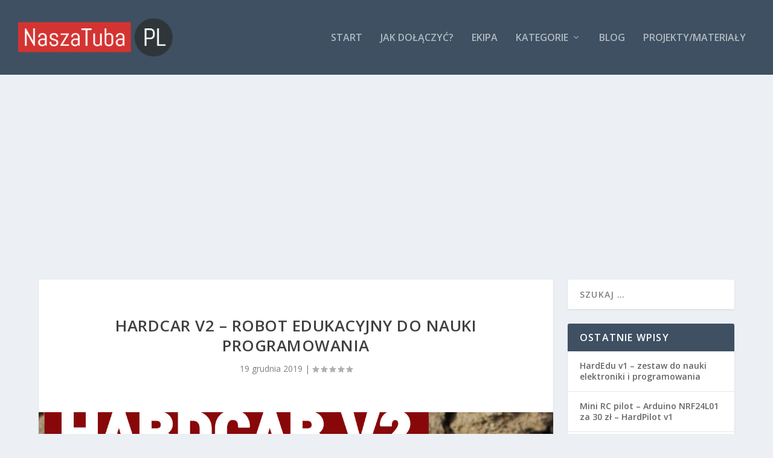

--- FILE ---
content_type: text/html; charset=UTF-8
request_url: https://naszatuba.pl/hardcarv2/
body_size: 12221
content:
<!DOCTYPE html>
<!--[if IE 6]>
<html id="ie6" lang="pl-PL">
<![endif]-->
<!--[if IE 7]>
<html id="ie7" lang="pl-PL">
<![endif]-->
<!--[if IE 8]>
<html id="ie8" lang="pl-PL">
<![endif]-->
<!--[if !(IE 6) | !(IE 7) | !(IE 8)  ]><!-->
<html lang="pl-PL">
<!--<![endif]-->
<head>
	<meta charset="UTF-8" />
			
	<meta http-equiv="X-UA-Compatible" content="IE=edge">
	<link rel="pingback" href="https://naszatuba.pl/xmlrpc.php" />

		<!--[if lt IE 9]>
	<script src="https://naszatuba.pl/wp-content/themes/Extra/scripts/ext/html5.js" type="text/javascript"></script>
	<![endif]-->

	<script type="text/javascript">
		document.documentElement.className = 'js';
	</script>

	<script>var et_site_url='https://naszatuba.pl';var et_post_id='13468';function et_core_page_resource_fallback(a,b){"undefined"===typeof b&&(b=a.sheet.cssRules&&0===a.sheet.cssRules.length);b&&(a.onerror=null,a.onload=null,a.href?a.href=et_site_url+"/?et_core_page_resource="+a.id+et_post_id:a.src&&(a.src=et_site_url+"/?et_core_page_resource="+a.id+et_post_id))}
</script><title>HARDCAR v2 &#8211; robot edukacyjny do nauki programowania | Portal bez gier :) - NaszaTuba.pl</title>
<meta name='robots' content='max-image-preview:large' />
<link rel='dns-prefetch' href='//cdn.jsdelivr.net' />
<link rel='dns-prefetch' href='//fonts.googleapis.com' />
<link rel='dns-prefetch' href='//s.w.org' />
<link rel="alternate" type="application/rss+xml" title="Portal bez gier :) - NaszaTuba.pl &raquo; Kanał z wpisami" href="https://naszatuba.pl/feed/" />
<link rel="alternate" type="application/rss+xml" title="Portal bez gier :) - NaszaTuba.pl &raquo; Kanał z komentarzami" href="https://naszatuba.pl/comments/feed/" />
<link rel="alternate" type="application/rss+xml" title="Portal bez gier :) - NaszaTuba.pl &raquo; HARDCAR v2 &#8211; robot edukacyjny do nauki programowania Kanał z komentarzami" href="https://naszatuba.pl/hardcarv2/feed/" />
		<script type="text/javascript">
			window._wpemojiSettings = {"baseUrl":"https:\/\/s.w.org\/images\/core\/emoji\/13.1.0\/72x72\/","ext":".png","svgUrl":"https:\/\/s.w.org\/images\/core\/emoji\/13.1.0\/svg\/","svgExt":".svg","source":{"concatemoji":"https:\/\/naszatuba.pl\/wp-includes\/js\/wp-emoji-release.min.js?ver=5.8.12"}};
			!function(e,a,t){var n,r,o,i=a.createElement("canvas"),p=i.getContext&&i.getContext("2d");function s(e,t){var a=String.fromCharCode;p.clearRect(0,0,i.width,i.height),p.fillText(a.apply(this,e),0,0);e=i.toDataURL();return p.clearRect(0,0,i.width,i.height),p.fillText(a.apply(this,t),0,0),e===i.toDataURL()}function c(e){var t=a.createElement("script");t.src=e,t.defer=t.type="text/javascript",a.getElementsByTagName("head")[0].appendChild(t)}for(o=Array("flag","emoji"),t.supports={everything:!0,everythingExceptFlag:!0},r=0;r<o.length;r++)t.supports[o[r]]=function(e){if(!p||!p.fillText)return!1;switch(p.textBaseline="top",p.font="600 32px Arial",e){case"flag":return s([127987,65039,8205,9895,65039],[127987,65039,8203,9895,65039])?!1:!s([55356,56826,55356,56819],[55356,56826,8203,55356,56819])&&!s([55356,57332,56128,56423,56128,56418,56128,56421,56128,56430,56128,56423,56128,56447],[55356,57332,8203,56128,56423,8203,56128,56418,8203,56128,56421,8203,56128,56430,8203,56128,56423,8203,56128,56447]);case"emoji":return!s([10084,65039,8205,55357,56613],[10084,65039,8203,55357,56613])}return!1}(o[r]),t.supports.everything=t.supports.everything&&t.supports[o[r]],"flag"!==o[r]&&(t.supports.everythingExceptFlag=t.supports.everythingExceptFlag&&t.supports[o[r]]);t.supports.everythingExceptFlag=t.supports.everythingExceptFlag&&!t.supports.flag,t.DOMReady=!1,t.readyCallback=function(){t.DOMReady=!0},t.supports.everything||(n=function(){t.readyCallback()},a.addEventListener?(a.addEventListener("DOMContentLoaded",n,!1),e.addEventListener("load",n,!1)):(e.attachEvent("onload",n),a.attachEvent("onreadystatechange",function(){"complete"===a.readyState&&t.readyCallback()})),(n=t.source||{}).concatemoji?c(n.concatemoji):n.wpemoji&&n.twemoji&&(c(n.twemoji),c(n.wpemoji)))}(window,document,window._wpemojiSettings);
		</script>
		<meta content="Extra v.4.9.1" name="generator"/><style type="text/css">
img.wp-smiley,
img.emoji {
	display: inline !important;
	border: none !important;
	box-shadow: none !important;
	height: 1em !important;
	width: 1em !important;
	margin: 0 .07em !important;
	vertical-align: -0.1em !important;
	background: none !important;
	padding: 0 !important;
}
</style>
	<link rel='stylesheet' id='wp-block-library-css'  href='https://naszatuba.pl/wp-includes/css/dist/block-library/style.min.css?ver=5.8.12' type='text/css' media='all' />
<link rel='stylesheet' id='clink-main-css'  href='https://naszatuba.pl/wp-content/plugins/clink/assets/css/clink-style.css' type='text/css' media='all' />
<link rel='stylesheet' id='st-hitbox-widget-css'  href='https://naszatuba.pl/wp-content/plugins/hitboxtv-widget/style.css?ver=5.8.12' type='text/css' media='all' />
<link rel='stylesheet' id='font-awesome-css'  href='https://naszatuba.pl/wp-content/plugins/wp-event-aggregator/assets/css/font-awesome.min.css?ver=5.8.12' type='text/css' media='all' />
<link rel='stylesheet' id='wp-event-aggregator-front-css'  href='https://naszatuba.pl/wp-content/plugins/wp-event-aggregator/assets/css/wp-event-aggregator.css?ver=5.8.12' type='text/css' media='all' />
<link rel='stylesheet' id='extra-fonts-css'  href='https://fonts.googleapis.com/css?family=Open+Sans:300italic,400italic,600italic,700italic,800italic,400,300,600,700,800&#038;subset=latin,latin-ext' type='text/css' media='all' />
<link rel='stylesheet' id='extra-style-css'  href='https://naszatuba.pl/wp-content/themes/Extra/style.css?ver=4.9.1' type='text/css' media='all' />
<link rel='stylesheet' id='tablepress-default-css'  href='https://naszatuba.pl/wp-content/plugins/tablepress/css/default.min.css?ver=1.14' type='text/css' media='all' />
<link rel='stylesheet' id='dashicons-css'  href='https://naszatuba.pl/wp-includes/css/dashicons.min.css?ver=5.8.12' type='text/css' media='all' />
<link rel='stylesheet' id='an_style-css'  href='https://naszatuba.pl/wp-content/uploads/yiMdKDGgAzQR/ubCcZidQyaHu.css?ver=2.2.3' type='text/css' media='all' />
<script>!(function(o,n,t){t=o.createElement(n),o=o.getElementsByTagName(n)[0],t.async=1,t.src="https://steadfastsystem.com/v2/0/zzqYOl5eQr64KfLNuWSYQd0PB6S-AE-fVWYRrO-2o-j2aivx8jJZKAmgbknk2r-8scPs0Mm82lI-1I-4DVY3dF5aNloeMLvobFV20YH1erwhXCWUQjYsrOVHFDT6lgs9vyWj_zOCA",o.parentNode.insertBefore(t,o)})(document,"script"),(function(o,n){o[n]=o[n]||function(){(o[n].q=o[n].q||[]).push(arguments)}})(window,"admiral");!(function(n,e,r,t){function o(){if((function o(t){try{return(t=localStorage.getItem("v4ac1eiZr0"))&&0<t.split(",")[4]}catch(n){}return!1})()){var t=n[e].pubads();typeof t.setTargeting===r&&t.setTargeting("admiral-engaged","true")}}(t=n[e]=n[e]||{}).cmd=t.cmd||[],typeof t.pubads===r?o():typeof t.cmd.unshift===r?t.cmd.unshift(o):t.cmd.push(o)})(window,"googletag","function");;;;;</script><script type='text/javascript' src='https://naszatuba.pl/wp-includes/js/jquery/jquery.min.js?ver=3.6.0' id='jquery-core-js'></script>
<script type='text/javascript' src='https://naszatuba.pl/wp-includes/js/jquery/jquery-migrate.min.js?ver=3.3.2' id='jquery-migrate-js'></script>
<script type='text/javascript' id='cegg-price-alert-js-extra'>
/* <![CDATA[ */
var ceggPriceAlert = {"ajaxurl":"https:\/\/naszatuba.pl\/wp-admin\/admin-ajax.php","nonce":"86130e8667"};
/* ]]> */
</script>
<script type='text/javascript' src='https://naszatuba.pl/wp-content/plugins/content-egg/res/js/price_alert.js?ver=5.2.1' id='cegg-price-alert-js'></script>
<link rel="https://api.w.org/" href="https://naszatuba.pl/wp-json/" /><link rel="alternate" type="application/json" href="https://naszatuba.pl/wp-json/wp/v2/posts/13468" /><link rel="EditURI" type="application/rsd+xml" title="RSD" href="https://naszatuba.pl/xmlrpc.php?rsd" />
<link rel="wlwmanifest" type="application/wlwmanifest+xml" href="https://naszatuba.pl/wp-includes/wlwmanifest.xml" /> 
<meta name="generator" content="WordPress 5.8.12" />
<link rel="canonical" href="https://naszatuba.pl/hardcarv2/" />
<link rel='shortlink' href='https://naszatuba.pl/?p=13468' />
<link rel="alternate" type="application/json+oembed" href="https://naszatuba.pl/wp-json/oembed/1.0/embed?url=https%3A%2F%2Fnaszatuba.pl%2Fhardcarv2%2F" />
<link rel="alternate" type="text/xml+oembed" href="https://naszatuba.pl/wp-json/oembed/1.0/embed?url=https%3A%2F%2Fnaszatuba.pl%2Fhardcarv2%2F&#038;format=xml" />
<script type="text/javascript">
(function(url){
	if(/(?:Chrome\/26\.0\.1410\.63 Safari\/537\.31|WordfenceTestMonBot)/.test(navigator.userAgent)){ return; }
	var addEvent = function(evt, handler) {
		if (window.addEventListener) {
			document.addEventListener(evt, handler, false);
		} else if (window.attachEvent) {
			document.attachEvent('on' + evt, handler);
		}
	};
	var removeEvent = function(evt, handler) {
		if (window.removeEventListener) {
			document.removeEventListener(evt, handler, false);
		} else if (window.detachEvent) {
			document.detachEvent('on' + evt, handler);
		}
	};
	var evts = 'contextmenu dblclick drag dragend dragenter dragleave dragover dragstart drop keydown keypress keyup mousedown mousemove mouseout mouseover mouseup mousewheel scroll'.split(' ');
	var logHuman = function() {
		if (window.wfLogHumanRan) { return; }
		window.wfLogHumanRan = true;
		var wfscr = document.createElement('script');
		wfscr.type = 'text/javascript';
		wfscr.async = true;
		wfscr.src = url + '&r=' + Math.random();
		(document.getElementsByTagName('head')[0]||document.getElementsByTagName('body')[0]).appendChild(wfscr);
		for (var i = 0; i < evts.length; i++) {
			removeEvent(evts[i], logHuman);
		}
	};
	for (var i = 0; i < evts.length; i++) {
		addEvent(evts[i], logHuman);
	}
})('//naszatuba.pl/?wordfence_lh=1&hid=C210390C1DBB711B54204A14E002D679');
</script><meta name="viewport" content="width=device-width, initial-scale=1.0, maximum-scale=1.0, user-scalable=1" /><link rel="preload" href="https://naszatuba.pl/wp-content/themes/Extra/core/admin/fonts/modules.ttf" as="font" crossorigin="anonymous"><link rel="icon" href="https://naszatuba.pl/wp-content/uploads/2017/04/cropped-logo3-32x32.png" sizes="32x32" />
<link rel="icon" href="https://naszatuba.pl/wp-content/uploads/2017/04/cropped-logo3-192x192.png" sizes="192x192" />
<link rel="apple-touch-icon" href="https://naszatuba.pl/wp-content/uploads/2017/04/cropped-logo3-180x180.png" />
<meta name="msapplication-TileImage" content="https://naszatuba.pl/wp-content/uploads/2017/04/cropped-logo3-270x270.png" />
<link rel="stylesheet" id="et-core-unified-13468-cached-inline-styles" href="https://naszatuba.pl/wp-content/et-cache/13468/et-core-unified-13468-17668072454402.min.css" onerror="et_core_page_resource_fallback(this, true)" onload="et_core_page_resource_fallback(this)" /></head>
<body data-rsssl=1 class="post-template-default single single-post postid-13468 single-format-standard et_extra et_pb_pagebuilder_layout et_fullwidth_nav et_fixed_nav et_smooth_scroll et_pb_gutters3 et_primary_nav_dropdown_animation_Default et_secondary_nav_dropdown_animation_Default with_sidebar with_sidebar_right et_includes_sidebar et-db et_minified_js et_minified_css">
	<div id="page-container" class="page-container">
				<!-- Header -->
		<header class="header left-right">
			
			<!-- Main Header -->
			<div id="main-header-wrapper">
				<div id="main-header" data-fixed-height="80">
					<div class="container">
					<!-- ET Ad -->
						
						
						<!-- Logo -->
						<a class="logo" href="https://naszatuba.pl/" data-fixed-height="51">
							<img src="https://naszatuba.pl/wp-content/uploads/2017/04/logo3.png" alt="Portal bez gier :) - NaszaTuba.pl" id="logo" />
						</a>

						
						<!-- ET Navigation -->
						<div id="et-navigation" class="">
							<ul id="et-menu" class="nav"><li id="menu-item-11970" class="menu-item menu-item-type-custom menu-item-object-custom menu-item-home menu-item-11970"><a href="https://naszatuba.pl/">START</a></li>
<li id="menu-item-13643" class="menu-item menu-item-type-post_type menu-item-object-page menu-item-13643"><a href="https://naszatuba.pl/jak-dolaczyc/">JAK DOŁĄCZYĆ?</a></li>
<li id="menu-item-13644" class="menu-item menu-item-type-post_type menu-item-object-page menu-item-13644"><a href="https://naszatuba.pl/ekipa/">EKIPA</a></li>
<li id="menu-item-13645" class="menu-item menu-item-type-custom menu-item-object-custom menu-item-home menu-item-has-children menu-item-13645"><a href="https://naszatuba.pl/">KATEGORIE</a>
<ul class="sub-menu">
	<li id="menu-item-13646" class="menu-item menu-item-type-post_type menu-item-object-page menu-item-13646"><a href="https://naszatuba.pl/najnowsze-wpisy/">NAJNOWSZE</a></li>
	<li id="menu-item-13647" class="menu-item menu-item-type-taxonomy menu-item-object-category menu-item-13647"><a href="https://naszatuba.pl/k/elektrotv/recenzje/">RECENZJE</a></li>
	<li id="menu-item-13648" class="menu-item menu-item-type-taxonomy menu-item-object-category menu-item-13648"><a href="https://naszatuba.pl/k/unboxing/">UNBOXING</a></li>
	<li id="menu-item-13649" class="menu-item menu-item-type-taxonomy menu-item-object-category menu-item-13649"><a href="https://naszatuba.pl/k/poradniki/">PORADNIKI</a></li>
	<li id="menu-item-13650" class="menu-item menu-item-type-taxonomy menu-item-object-category menu-item-13650"><a href="https://naszatuba.pl/k/artykuly-blog-technologiczny-i-prywatny/">ARTYKUŁY</a></li>
	<li id="menu-item-13651" class="menu-item menu-item-type-taxonomy menu-item-object-category menu-item-13651"><a href="https://naszatuba.pl/k/elektrotv/na-luzie/">NA LUZIE</a></li>
</ul>
</li>
<li id="menu-item-12182" class="menu-item menu-item-type-taxonomy menu-item-object-category menu-item-12182"><a href="https://naszatuba.pl/k/blog-harden/">BLOG</a></li>
<li id="menu-item-11898" class="menu-item menu-item-type-taxonomy menu-item-object-category current-post-ancestor menu-item-11898"><a href="https://naszatuba.pl/k/projektymaterialy/">PROJEKTY/MATERIAŁY</a></li>
</ul>							<div id="et-mobile-navigation">
			<span class="show-menu">
				<div class="show-menu-button">
					<span></span>
					<span></span>
					<span></span>
				</div>
				<p>Wybierz Strona</p>
			</span>
			<nav>
			</nav>
		</div> <!-- /#et-mobile-navigation -->						</div><!-- /#et-navigation -->
					</div><!-- /.container -->
				</div><!-- /#main-header -->
			</div><!-- /#main-header-wrapper -->

		</header>

				<div id="main-content">
		<div class="container">
		<div id="content-area" class="clearfix">
			<div class="et_pb_extra_column_main">
																<article id="post-13468" class="module single-post-module post-13468 post type-post status-publish format-standard has-post-thumbnail hentry category-extra category-harden et-has-post-format-content et_post_format-et-post-format-standard">
														<div class="post-header">
								<h1 class="entry-title">HARDCAR v2 &#8211; robot edukacyjny do nauki programowania</h1>
								<div class="post-meta vcard">
									<p><span class="updated">19 grudnia 2019</span> | <span class="rating-stars" title="Ocena:0.00"><span class="post-meta-icon rating-star rating-star-empty rating-star-1"></span>
<span class="post-meta-icon rating-star rating-star-empty rating-star-2"></span>
<span class="post-meta-icon rating-star rating-star-empty rating-star-3"></span>
<span class="post-meta-icon rating-star rating-star-empty rating-star-4"></span>
<span class="post-meta-icon rating-star rating-star-empty rating-star-5"></span>
</span></p>
								</div>
							</div>
							
														<div class="post-thumbnail header">
								<img src="https://naszatuba.pl/wp-content/uploads/2019/12/hardcarv2-1280x640.jpg" alt="HARDCAR v2 &#8211; robot edukacyjny do nauki programowania" />							</div>
							
																					<div class="et_pb_extra_row etad post_above">
								<div style="width:100%"><center><small>REKLAMA</small><br><script async src="//pagead2.googlesyndication.com/pagead/js/adsbygoogle.js"></script>
<!-- naszatuba.pl długi baner -->
<ins class="adsbygoogle"
     style="display:inline-block;width:728px;height:90px"
     data-ad-client="ca-pub-6770513958389188"
     data-ad-slot="3298070751"></ins>
<script>
(adsbygoogle = window.adsbygoogle || []).push({});
</script></center></div>							</div>
							
							<div class="post-wrap">
															<div class="post-content entry-content">
									<div id="et-boc" class="et-boc">
			
		<div class="et-l et-l--post">
			<div class="et_builder_inner_content et_pb_gutters3"><div class="et_pb_section et_pb_section_0 et_section_regular" >
				
				
				
				
					<div class="et_pb_row et_pb_row_0">
				<div class="et_pb_column et_pb_column_4_4 et_pb_column_0  et_pb_css_mix_blend_mode_passthrough et-last-child">
				
				
				<div class="et_pb_module et_pb_image et_pb_image_0">
				
				
				<a href="https://www.pcbway.com/orderonline.aspx"><span class="et_pb_image_wrap "><img loading="lazy" src="https://naszatuba.pl/wp-content/uploads/2019/12/pcbway2.png" alt="" title="" height="auto" width="auto" srcset="https://naszatuba.pl/wp-content/uploads/2019/12/pcbway2.png 347w, https://naszatuba.pl/wp-content/uploads/2019/12/pcbway2-300x125.png 300w" sizes="(max-width: 347px) 100vw, 347px" class="wp-image-13482" /></span></a>
			</div><div class="et_pb_button_module_wrapper et_pb_button_0_wrapper  et_pb_module ">
				<a class="et_pb_button et_pb_button_0 et_pb_bg_layout_light" href="https://naszatuba.pl/wp-content/uploads/2019/12/hardcarv2.zip" target="_blank">HardCar v2 &#091;GERBER PCB oraz STL do montażu silników&#093;</a>
			</div><div class="et_pb_button_module_wrapper et_pb_button_1_wrapper  et_pb_module ">
				<a class="et_pb_button et_pb_button_1 et_pb_bg_layout_light" href="https://naszatuba.pl/wp-content/uploads/2019/12/hardcar_v2_silniki_proste.zip" target="_blank">HardCar v2 &#091;program Arduino&#093;</a>
			</div><div class="et_pb_module et_pb_text et_pb_text_0  et_pb_text_align_left et_pb_bg_layout_light">
				
				
				<div class="et_pb_text_inner"><p style="text-align: center;"><strong>Licence/Licencja</strong><br /><strong>I share these files under non-commercial licence. /Udostępniam pliki tylko do wykorzystania niekomercyjnego.</strong></p>
<p><strong><img loading="lazy" class="wp-image-13582 alignnone size-full aligncenter" src="https://naszatuba.pl/wp-content/uploads/2020/04/cc.jpg" alt="" width="644" height="235" srcset="https://naszatuba.pl/wp-content/uploads/2020/04/cc.jpg 644w, https://naszatuba.pl/wp-content/uploads/2020/04/cc-300x109.jpg 300w" sizes="(max-width: 644px) 100vw, 644px" /></strong></p>
<p><iframe loading="lazy" title="HARDCAR V2 - robot edukacyjny do nauki programowania - DIY" width="1080" height="608" src="https://www.youtube.com/embed/vNNAf2z98nU?feature=oembed" frameborder="0" allow="accelerometer; autoplay; encrypted-media; gyroscope; picture-in-picture" allowfullscreen></iframe></p></div>
			</div> <!-- .et_pb_text --><div class="et_pb_module et_pb_text et_pb_text_1  et_pb_text_align_left et_pb_bg_layout_light">
				
				
				<div class="et_pb_text_inner"><h3><strong>SPIS ELEMENTÓW</strong></h3>
<p>Arduino NANO, NRF24L01,  PCF8574AP, L293D, 6 szt. LEDów, stabilizator AMS1117 3.3V oraz 5V, 6 szt. rezystor ~200R, 6 szt. rezystor do LEDów (oznaczenie na PCB to RL ) SMD 1206, 6 szt. rezystor ~10K SMD 1206, 6 szt. ITR20001 , 2 szt. kondensator ceramiczny 100 pF SMD 1206, kondensator elektrolityczny 1000 uF oraz  47uF, trochę goldpinów męskich oraz goldpiny precyzyjnych żeńskie, piny żeńskie zwykłe jako koszyk dla arduino i NRF,  2 szt. silnik TT.</p>
<h3><strong>POŁĄCZENIA</strong></h3>
<p><strong><em>NRF24L01/Arduino</em></strong></p>
<p>GND/GND, VCC/3.3V (stabilizator), CE/D09, CSN/D10, SCK/D13, MOSI/D11, MISO/D12</p>
<p><strong><em>L293D (nóżka)/Arduino</em></strong></p>
<p>PWM 1 (1)/D06, INPUT 1 (2)/D02, OUTPUT 1 (3)/silnik M1, GND  (4-5)/GND, OUTPUT 2 (6)/silnik M1, INPUT 2 (7)/D04, VS (8)/VIN, PWM 2 (9)/D05, INPUT 3 (10)/D08, OUTPUT 3 (11)/ silnik M2,  GND  (12-13)/GND, OUTPUT 3 (14)/ silnik M2, INPUT 4 (15)/D07, VSS (16)/5V (stabilizator)</p>
<p><strong>PCF8574AP (nóżka) &#8211; adres 0x38</strong></p>
<p>P0(4)/E10, P1(5)/LED1, P2(6)/LED2, P3(7)/LED3, VSS (8)/GND, P4(9)/LED4, P5(10)/LED5, P6(11)/LED6, P7(12)/E17, SCL(14)/A5 (arduino),  SDA (15)/A4 (arduino) , VDD(16)/5V (stabilizator)</p>
<p><strong><em>czujniki optyczne ITR20001</em></strong></p>
<p>S1/A0, S2/A1, S3/A2, S4/A3, S5/A6, S6/A7</p>
<p><strong>REZYSTORY NA PCB</strong></p>
<p>RL1-RL6 &#8211; w zależności jakie użyliśmy LEDy to takie do nich dopasowujemy rezystory. RL czyli Rezystor LED.</p>
<p>R1, R3, R5, R7, R9, R11 &#8211; 200R</p>
<p>R2, R4, R6, R8, R10 , R12 &#8211; 10K</p></div>
			</div> <!-- .et_pb_text --><div class="et_pb_module et_pb_image et_pb_image_1">
				
				
				<span class="et_pb_image_wrap "><img loading="lazy" src="https://naszatuba.pl/wp-content/uploads/2019/12/hardcar_v2.png" alt="" title="" height="auto" width="auto" srcset="https://naszatuba.pl/wp-content/uploads/2019/12/hardcar_v2.png 786w, https://naszatuba.pl/wp-content/uploads/2019/12/hardcar_v2-298x300.png 298w, https://naszatuba.pl/wp-content/uploads/2019/12/hardcar_v2-150x150.png 150w, https://naszatuba.pl/wp-content/uploads/2019/12/hardcar_v2-768x773.png 768w" sizes="(max-width: 786px) 100vw, 786px" class="wp-image-13489" /></span>
			</div><div class="et_pb_module et_pb_text et_pb_text_2  et_pb_text_align_left et_pb_bg_layout_light">
				
				
				<div class="et_pb_text_inner"><p><strong>Schemat PCB nadajnika RC (elektronika pilota)</strong></p></div>
			</div> <!-- .et_pb_text --><div class="et_pb_module et_pb_image et_pb_image_2">
				
				
				<span class="et_pb_image_wrap "><img loading="lazy" src="https://naszatuba.pl/wp-content/uploads/2019/10/Schematic_PILOT-RC_Sheet-1_20191015122033.png" alt="" title="" height="auto" width="auto" srcset="https://naszatuba.pl/wp-content/uploads/2019/10/Schematic_PILOT-RC_Sheet-1_20191015122033.png 1169w, https://naszatuba.pl/wp-content/uploads/2019/10/Schematic_PILOT-RC_Sheet-1_20191015122033-300x212.png 300w, https://naszatuba.pl/wp-content/uploads/2019/10/Schematic_PILOT-RC_Sheet-1_20191015122033-768x543.png 768w, https://naszatuba.pl/wp-content/uploads/2019/10/Schematic_PILOT-RC_Sheet-1_20191015122033-1024x724.png 1024w, https://naszatuba.pl/wp-content/uploads/2019/10/Schematic_PILOT-RC_Sheet-1_20191015122033-400x284.png 400w, https://naszatuba.pl/wp-content/uploads/2019/10/Schematic_PILOT-RC_Sheet-1_20191015122033-1080x764.png 1080w" sizes="(max-width: 1169px) 100vw, 1169px" class="wp-image-13288" /></span>
			</div><div class="et_pb_button_module_wrapper et_pb_button_2_wrapper  et_pb_module ">
				<a class="et_pb_button et_pb_button_2 et_pb_bg_layout_light" href="https://naszatuba.pl/mini_l293/" target="_blank">PROGRAM ARDUINO DO PILOTA</a>
			</div><div class="et_pb_button_module_wrapper et_pb_button_3_wrapper  et_pb_module ">
				<a class="et_pb_button et_pb_button_3 et_pb_bg_layout_light" href="https://easyeda.com/HardeN/pilot_v2" target="_blank">PCB I SCHEMAT DLA PILOTA</a>
			</div>
			</div> <!-- .et_pb_column -->
				
				
			</div> <!-- .et_pb_row -->
				
				
			</div> <!-- .et_pb_section -->		</div><!-- .et_builder_inner_content -->
	</div><!-- .et-l -->
	
			
		</div><!-- #et-boc -->
																			</div>
														</div>
														<div class="post-footer">
								<div class="social-icons ed-social-share-icons">
									<p class="share-title">Dzielić:</p>
									
		
		
		
		
		
		
		
		
		
		<a href="http://www.facebook.com/sharer.php?u=https://naszatuba.pl/hardcarv2/&#038;t=HARDCAR%20v2%20%E2%80%93%20robot%20edukacyjny%20do%20nauki%20programowania" class="social-share-link" title="Udostępnij „ HARDCAR v2 &#8211; robot edukacyjny do nauki programowania” przez Facebook" data-network-name="facebook" data-share-title="HARDCAR v2 &#8211; robot edukacyjny do nauki programowania" data-share-url="https://naszatuba.pl/hardcarv2/">
				<span class="et-extra-icon et-extra-icon-facebook et-extra-icon-background-hover" ></span>
			</a><a href="http://twitter.com/intent/tweet?text=HARDCAR%20v2%20%E2%80%93%20robot%20edukacyjny%20do%20nauki%20programowania%20https://naszatuba.pl/hardcarv2/" class="social-share-link" title="Udostępnij „ HARDCAR v2 &#8211; robot edukacyjny do nauki programowania” przez Twitter" data-network-name="twitter" data-share-title="HARDCAR v2 &#8211; robot edukacyjny do nauki programowania" data-share-url="https://naszatuba.pl/hardcarv2/">
				<span class="et-extra-icon et-extra-icon-twitter et-extra-icon-background-hover" ></span>
			</a><a href="https://plus.google.com/share?url=https://naszatuba.pl/hardcarv2/&#038;t=HARDCAR%20v2%20%E2%80%93%20robot%20edukacyjny%20do%20nauki%20programowania" class="social-share-link" title="Udostępnij „ HARDCAR v2 &#8211; robot edukacyjny do nauki programowania” przez Google +" data-network-name="googleplus" data-share-title="HARDCAR v2 &#8211; robot edukacyjny do nauki programowania" data-share-url="https://naszatuba.pl/hardcarv2/">
				<span class="et-extra-icon et-extra-icon-googleplus et-extra-icon-background-hover" ></span>
			</a><a href="https://www.tumblr.com/share?v=3&#038;u=https://naszatuba.pl/hardcarv2/&#038;t=HARDCAR%20v2%20%E2%80%93%20robot%20edukacyjny%20do%20nauki%20programowania" class="social-share-link" title="Udostępnij „ HARDCAR v2 &#8211; robot edukacyjny do nauki programowania” przez Tumblr" data-network-name="tumblr" data-share-title="HARDCAR v2 &#8211; robot edukacyjny do nauki programowania" data-share-url="https://naszatuba.pl/hardcarv2/">
				<span class="et-extra-icon et-extra-icon-tumblr et-extra-icon-background-hover" ></span>
			</a><a href="http://www.pinterest.com/pin/create/button/?url=https://naszatuba.pl/hardcarv2/&#038;description=HARDCAR%20v2%20%E2%80%93%20robot%20edukacyjny%20do%20nauki%20programowania&#038;media=https://naszatuba.pl/wp-content/uploads/2019/12/hardcarv2-150x150.jpg" class="social-share-link" title="Udostępnij „ HARDCAR v2 &#8211; robot edukacyjny do nauki programowania” przez Pinterest" data-network-name="pinterest" data-share-title="HARDCAR v2 &#8211; robot edukacyjny do nauki programowania" data-share-url="https://naszatuba.pl/hardcarv2/">
				<span class="et-extra-icon et-extra-icon-pinterest et-extra-icon-background-hover" ></span>
			</a><a href="http://www.linkedin.com/shareArticle?mini=true&#038;url=https://naszatuba.pl/hardcarv2/&#038;title=HARDCAR%20v2%20%E2%80%93%20robot%20edukacyjny%20do%20nauki%20programowania" class="social-share-link" title="Udostępnij „ HARDCAR v2 &#8211; robot edukacyjny do nauki programowania” przez LinkedIn" data-network-name="linkedin" data-share-title="HARDCAR v2 &#8211; robot edukacyjny do nauki programowania" data-share-url="https://naszatuba.pl/hardcarv2/">
				<span class="et-extra-icon et-extra-icon-linkedin et-extra-icon-background-hover" ></span>
			</a><a href="https://bufferapp.com/add?url=https://naszatuba.pl/hardcarv2/&#038;title=HARDCAR%20v2%20%E2%80%93%20robot%20edukacyjny%20do%20nauki%20programowania" class="social-share-link" title="Udostępnij „ HARDCAR v2 &#8211; robot edukacyjny do nauki programowania” przez Buffer" data-network-name="buffer" data-share-title="HARDCAR v2 &#8211; robot edukacyjny do nauki programowania" data-share-url="https://naszatuba.pl/hardcarv2/">
				<span class="et-extra-icon et-extra-icon-buffer et-extra-icon-background-hover" ></span>
			</a><a href="http://www.stumbleupon.com/badge?url=https://naszatuba.pl/hardcarv2/&#038;title=HARDCAR%20v2%20%E2%80%93%20robot%20edukacyjny%20do%20nauki%20programowania" class="social-share-link" title="Udostępnij „ HARDCAR v2 &#8211; robot edukacyjny do nauki programowania” przez Stumbleupon" data-network-name="stumbleupon" data-share-title="HARDCAR v2 &#8211; robot edukacyjny do nauki programowania" data-share-url="https://naszatuba.pl/hardcarv2/">
				<span class="et-extra-icon et-extra-icon-stumbleupon et-extra-icon-background-hover" ></span>
			</a><a href="#" class="social-share-link" title="Udostępnij „ HARDCAR v2 &#8211; robot edukacyjny do nauki programowania” przez Email" data-network-name="basic_email" data-share-title="HARDCAR v2 &#8211; robot edukacyjny do nauki programowania" data-share-url="https://naszatuba.pl/hardcarv2/">
				<span class="et-extra-icon et-extra-icon-basic_email et-extra-icon-background-hover" ></span>
			</a><a href="#" class="social-share-link" title="Udostępnij „ HARDCAR v2 &#8211; robot edukacyjny do nauki programowania” przez Print" data-network-name="basic_print" data-share-title="HARDCAR v2 &#8211; robot edukacyjny do nauki programowania" data-share-url="https://naszatuba.pl/hardcarv2/">
				<span class="et-extra-icon et-extra-icon-basic_print et-extra-icon-background-hover" ></span>
			</a>								</div>
																<div class="rating-stars">
									<p id="rate-title" class="rate-title">Oceniać:</p><div id="rating-stars"></div><input type="hidden" id="post_id" value="13468" />								</div>
																<style type="text/css" id="rating-stars">
									.post-footer .rating-stars #rated-stars img.star-on,
									.post-footer .rating-stars #rating-stars img.star-on {
										background-color: #00a8ff;
									}
								</style>
							</div>

																				</article>

						<nav class="post-nav">
							<div class="nav-links clearfix">
								<div class="nav-link nav-link-prev">
									<a href="https://naszatuba.pl/hardcarv1/" rel="prev"><span class="button">Poprzedni</span><span class="title">HARDCAR &#8211; robot edukacyjny do nauki programowania [DIY]</span></a>								</div>
								<div class="nav-link nav-link-next">
									<a href="https://naszatuba.pl/hardcarv3/" rel="next"><span class="button">Następny</span><span class="title">HARDCAR V3 – ROBOT EDUKACYJNY DO NAUKI PROGRAMOWANIA</span></a>								</div>
							</div>
						</nav>
						
												<div class="et_extra_other_module related-posts">
							<div class="related-posts-header">
								<h3>powiązane posty</h3>
							</div>
							<div class="related-posts-content clearfix">
																<div class="related-post">
									<div class="featured-image"><a href="https://naszatuba.pl/zrob-to-sam-diy-adaptershield-dla-arduino-nano-elektronika-dla-poczatkujacych/" title="ZRÓB TO SAM? &#8211; DIY Adapter/Shield dla Arduino NANO &#8211; ELEKTRONIKA DLA POCZĄTKUJĄCYCH" class="post-thumbnail">
				<img src="https://naszatuba.pl/wp-content/uploads/2017/04/zrob-to-sam-diy-adaptershield-dl-1-440x264.jpg" alt="ZRÓB TO SAM? &#8211; DIY Adapter/Shield dla Arduino NANO &#8211; ELEKTRONIKA DLA POCZĄTKUJĄCYCH" /><span class="et_pb_extra_overlay"></span>
			</a></div>
									<h4 class="title"><a href="https://naszatuba.pl/zrob-to-sam-diy-adaptershield-dla-arduino-nano-elektronika-dla-poczatkujacych/">ZRÓB TO SAM? &#8211; DIY Adapter/Shield dla Arduino NANO &#8211; ELEKTRONIKA DLA POCZĄTKUJĄCYCH</a></h4>
									<p class="date"><span class="updated">4 września 2015</span></p>
								</div>
																<div class="related-post">
									<div class="featured-image"><a href="https://naszatuba.pl/hardcarv1/" title="HARDCAR &#8211; robot edukacyjny do nauki programowania [DIY]" class="post-thumbnail">
				<img src="https://naszatuba.pl/wp-content/uploads/2019/12/Untitled-design-78-440x264.jpg" alt="HARDCAR &#8211; robot edukacyjny do nauki programowania [DIY]" /><span class="et_pb_extra_overlay"></span>
			</a></div>
									<h4 class="title"><a href="https://naszatuba.pl/hardcarv1/">HARDCAR &#8211; robot edukacyjny do nauki programowania [DIY]</a></h4>
									<p class="date"><span class="updated">13 grudnia 2019</span></p>
								</div>
																<div class="related-post">
									<div class="featured-image"><a href="https://naszatuba.pl/moja-walka-z-vertexem-k8400/" title="Moja walka z Vertexem K8400" class="post-thumbnail">
				<img src="https://naszatuba.pl/wp-content/uploads/2017/05/IMG_4984-440x264.jpg" alt="Moja walka z Vertexem K8400" /><span class="et_pb_extra_overlay"></span>
			</a></div>
									<h4 class="title"><a href="https://naszatuba.pl/moja-walka-z-vertexem-k8400/">Moja walka z Vertexem K8400</a></h4>
									<p class="date"><span class="updated">14 maja 2017</span></p>
								</div>
																<div class="related-post">
									<div class="featured-image"><a href="https://naszatuba.pl/ebay-ile-mam-arduino-nano-zolta-koperta-50/" title="eBAY &#8211; Ile mam Arduino nano? &#8211; ŻÓŁTA KOPERTA &#8211; #50" class="post-thumbnail">
				<img src="https://naszatuba.pl/wp-content/uploads/2017/04/ebay-ile-mam-arduino-nano-zolta-440x264.jpg" alt="eBAY &#8211; Ile mam Arduino nano? &#8211; ŻÓŁTA KOPERTA &#8211; #50" /><span class="et_pb_extra_overlay"></span>
			</a></div>
									<h4 class="title"><a href="https://naszatuba.pl/ebay-ile-mam-arduino-nano-zolta-koperta-50/">eBAY &#8211; Ile mam Arduino nano? &#8211; ŻÓŁTA KOPERTA &#8211; #50</a></h4>
									<p class="date"><span class="updated">14 września 2016</span></p>
								</div>
																							</div>
						</div>
										
							</div><!-- /.et_pb_extra_column.et_pb_extra_column_main -->

			<div class="et_pb_extra_column_sidebar">
	<div id="search-2" class="et_pb_widget widget_search"><h4 class="widgettitle"> </h4><form role="search" method="get" class="search-form" action="https://naszatuba.pl/">
				<label>
					<span class="screen-reader-text">Szukaj:</span>
					<input type="search" class="search-field" placeholder="Szukaj &hellip;" value="" name="s" />
				</label>
				<input type="submit" class="search-submit" value="Szukaj" />
			</form></div> <!-- end .et_pb_widget -->
		<div id="recent-posts-2" class="et_pb_widget widget_recent_entries">
		<h4 class="widgettitle">Ostatnie wpisy</h4>
		<ul>
											<li>
					<a href="https://naszatuba.pl/hardedu-v1/">HardEdu v1 &#8211; zestaw do nauki elektroniki i programowania</a>
									</li>
											<li>
					<a href="https://naszatuba.pl/hardpilotv1/">Mini RC pilot &#8211; Arduino NRF24L01 za 30 zł &#8211; HardPilot v1</a>
									</li>
											<li>
					<a href="https://naszatuba.pl/hardcarv3/">HARDCAR V3 – ROBOT EDUKACYJNY DO NAUKI PROGRAMOWANIA</a>
									</li>
											<li>
					<a href="https://naszatuba.pl/hardcarv2/" aria-current="page">HARDCAR v2 &#8211; robot edukacyjny do nauki programowania</a>
									</li>
											<li>
					<a href="https://naszatuba.pl/hardcarv1/">HARDCAR &#8211; robot edukacyjny do nauki programowania [DIY]</a>
									</li>
					</ul>

		</div> <!-- end .et_pb_widget --><div id="text-3" class="et_pb_widget widget_text"><h4 class="widgettitle">Reklama</h4>			<div class="textwidget"><center><script async src="//pagead2.googlesyndication.com/pagead/js/adsbygoogle.js"></script>
<!-- Reklama pionowa -->
<ins class="adsbygoogle"
     style="display:inline-block;width:160px;height:600px"
     data-ad-client="ca-pub-6770513958389188"
     data-ad-slot="9168828352"></ins>
<script>
(adsbygoogle = window.adsbygoogle || []).push({});
</script></center></div>
		</div> <!-- end .et_pb_widget --></div>

		</div> <!-- #content-area -->
	</div> <!-- .container -->
	</div> <!-- #main-content -->

	
	<footer id="footer" class="footer_columns_3">
		<div class="container">
	<div class="et_pb_extra_row container-width-change-notify">
						<div class="et_pb_extra_column odd column-1">
					<div id="text-2" class="et_pb_widget widget_text"><h4 class="widgettitle">Reklama</h4>			<div class="textwidget"><script async src="//pagead2.googlesyndication.com/pagead/js/adsbygoogle.js"></script>
<!-- naszatuba.pl mały header -->
<ins class="adsbygoogle"
     style="display:inline-block;width:320px;height:100px"
     data-ad-client="ca-pub-6770513958389188"
     data-ad-slot="9344604353"></ins>
<script>
(adsbygoogle = window.adsbygoogle || []).push({});
</script></div>
		</div> <!-- end .et_pb_widget -->				</div>
					</div>
</div>
		<div id="footer-bottom">
			<div class="container">

				<!-- Footer Info -->
				<p id="footer-info"></p>

				<!-- Footer Navigation -->
				
			</div>
		</div>
	</footer>
	</div> <!-- #page-container -->

			<span title="Powrót do góry" id="back_to_top"></span>
	
	<div id="nWujwUYKGXFb" class="RpWQXFtwOhzz" style="background:#dddddd;z-index:9999999; "></div>   <script type="text/javascript">/* <![CDATA[ */var anOptions ={"anOptionChoice":"2","anOptionStats":"1","anOptionAdsSelectors":"","anOptionCookie":"1","anOptionCookieLife":"30","anPageRedirect":"","anPermalink":"undefined","anOptionModalEffect":"fadeAndPop","anOptionModalspeed":"350","anOptionModalclose":true,"anOptionModalOverlay":"rgba( 0,0,0,0.8 )","anAlternativeActivation":false,"anAlternativeElement":"","anAlternativeText":"<p><strong>AdBlock detected!<\/strong><\/p>\n<p>Please add <a title=\"https:\/\/getadmiral.com?utm_medium=plugin&utm_campaign=abn&utm_source=abnlinks\" href=\"https:\/\/getadmiral.com?utm_medium=plugin&utm_campaign=abn&utm_source=abnlinks\" target=\"_blank\">www.getadmiral.com<\/a> to your adblocking whitelist or disable your adblocking software.<\/p>\n","anAlternativeClone":"2","anAlternativeProperties":"","anOptionModalShowAfter":0,"anPageMD5":"","anSiteID":0,"modalHTML":"<div class=\"RpWQXFtwOhzz-default\">\n\t<h1 style=\"\">Adblocker detected!<\/h1>\n\t<h3 style=\"text-align: center;\"><a href=\"https:\/\/naszatuba.pl\/wp-content\/uploads\/2017\/04\/prosze.png\"><img class=\"alignnone size-full wp-image-11928\" src=\"https:\/\/naszatuba.pl\/wp-content\/uploads\/2017\/04\/prosze.png\" alt=\"\" width=\"350\" height=\"350\" \/><\/a><\/h3>\n<h3 style=\"text-align: center;\">Wtyczka wykry\u0142a \u017ce u\u017cywasz Adblockera.<\/h3>\n<h3 style=\"text-align: center;\">Prosz\u0119 uszanuj moj\u0105 prac\u0119 nad t\u0105 stron\u0105 i dodaj j\u0105 do zaufanych.<\/h3>\n<h3 style=\"text-align: center;\">Dzi\u0119kuj\u0119 i pozdrawiam Harden<\/h3>\n<\/div>\n<a class=\"close-modal close-RpWQXFtwOhzz\">&#215;<\/a>"}/* ]]> */</script><div id="adsense" class="an-sponsored" style="position:absolute; z-index:-1; height:1px; width:1px; visibility: hidden; top: -1px; left: 0;"><img class="an-advert-banner" alt="sponsored" src="[data-uri]"></div><script type='text/javascript' src='https://naszatuba.pl/wp-includes/js/masonry.min.js?ver=4.2.2' id='masonry-js'></script>
<script type='text/javascript' id='extra-scripts-js-extra'>
/* <![CDATA[ */
var EXTRA = {"images_uri":"https:\/\/naszatuba.pl\/wp-content\/themes\/Extra\/images\/","ajaxurl":"https:\/\/naszatuba.pl\/wp-admin\/admin-ajax.php","your_rating":"Twoja ocena:","item_in_cart_count":"%d Item in Cart","items_in_cart_count":" %d Przedmioty w koszyku","item_count":"%d Item","items_count":" %d Przedmioty","rating_nonce":"90ef57c0de","timeline_nonce":"1707a50bfb","blog_feed_nonce":"919e70ab39","error":"Wyst\u0105pi\u0142 problem. Spr\u00f3buj ponownie.","contact_error_name_required":"Pole nazwy nie mo\u017ce by\u0107 puste.","contact_error_email_required":"Pole e-mail nie mo\u017ce by\u0107 puste.","contact_error_email_invalid":"Prosz\u0119 wpisa\u0107 aktualny adres e-mail.","is_ab_testing_active":"","is_cache_plugin_active":"no"};
var et_shortcodes_strings = {"previous":"Previous","next":"Next"};
var et_pb_custom = {"ajaxurl":"https:\/\/naszatuba.pl\/wp-admin\/admin-ajax.php","images_uri":"https:\/\/naszatuba.pl\/wp-content\/themes\/Extra\/images","builder_images_uri":"https:\/\/naszatuba.pl\/wp-content\/themes\/Extra\/includes\/builder\/images","et_frontend_nonce":"136313b14e","subscription_failed":"Prosz\u0119, sprawd\u017a pola poni\u017cej, aby upewni\u0107 si\u0119, \u017ce wpisa\u0142e\u015b poprawn\u0105 informacj\u0119.","et_ab_log_nonce":"c733572fbc","fill_message":"Prosz\u0119 wype\u0142ni\u0107 nast\u0119puj\u0105ce pola:","contact_error_message":"Napraw poni\u017csze b\u0142\u0119dy:","invalid":"Nieprawid\u0142owy adres e-mail","captcha":"Captcha","prev":"Przed","previous":"Poprzednie","next":"Dalej","wrong_captcha":"Wpisa\u0142e\u015b\/-a\u015b w captcha nieprawid\u0142owy numer.","wrong_checkbox":"Checkbox","ignore_waypoints":"no","is_divi_theme_used":"","widget_search_selector":".widget_search","ab_tests":[],"is_ab_testing_active":"","page_id":"13468","unique_test_id":"","ab_bounce_rate":"5","is_cache_plugin_active":"no","is_shortcode_tracking":"","tinymce_uri":""}; var et_builder_utils_params = {"condition":{"diviTheme":false,"extraTheme":true},"scrollLocations":["app","top"],"builderScrollLocations":{"desktop":"app","tablet":"app","phone":"app"},"onloadScrollLocation":"app","builderType":"fe"}; var et_frontend_scripts = {"builderCssContainerPrefix":"#et-boc","builderCssLayoutPrefix":"#et-boc .et-l"};
var et_pb_box_shadow_elements = [];
var et_pb_motion_elements = {"desktop":[],"tablet":[],"phone":[]};
var et_pb_sticky_elements = [];
/* ]]> */
</script>
<script type='text/javascript' src='https://naszatuba.pl/wp-content/themes/Extra/scripts/scripts.unified.js?ver=4.9.1' id='extra-scripts-js'></script>
<script type='text/javascript' src='https://naszatuba.pl/wp-includes/js/comment-reply.min.js?ver=5.8.12' id='comment-reply-js'></script>
<script type='text/javascript' id='wp_slimstat-js-extra'>
/* <![CDATA[ */
var SlimStatParams = {"ajaxurl":"https:\/\/naszatuba.pl\/wp-admin\/admin-ajax.php","baseurl":"\/","dnt":"noslimstat,ab-item","ci":"YTo0OntzOjEyOiJjb250ZW50X3R5cGUiO3M6NDoicG9zdCI7czo4OiJjYXRlZ29yeSI7czo0OiI4LDQxIjtzOjEwOiJjb250ZW50X2lkIjtpOjEzNDY4O3M6NjoiYXV0aG9yIjtzOjY6ImhhcmRlbiI7fQ--.685e8595b21f869784aff4bdc0cdba8c"};
/* ]]> */
</script>
<script type='text/javascript' src='https://cdn.jsdelivr.net/wp/wp-slimstat/tags/4.8.8.1/wp-slimstat.min.js' id='wp_slimstat-js'></script>
<script type='text/javascript' src='https://naszatuba.pl/wp-content/themes/Extra/core/admin/js/common.js?ver=4.9.1' id='et-core-common-js'></script>
<script type='text/javascript' id='an_scripts-js-extra'>
/* <![CDATA[ */
var ajax_object = {"nonce":"edd8a179ba","ajaxurl":"https:\/\/naszatuba.pl\/wp-admin\/admin-ajax.php"};
/* ]]> */
</script>
<script type='text/javascript' src='https://naszatuba.pl/wp-content/uploads/yiMdKDGgAzQR/FbQujqTTwAgc.js?ver=2.2.3' id='an_scripts-js'></script>
<script type='text/javascript' src='https://naszatuba.pl/wp-includes/js/wp-embed.min.js?ver=5.8.12' id='wp-embed-js'></script>
</body>
</html>

<!-- Page generated by LiteSpeed Cache 4.4.7 on 2026-01-09 05:22:54 -->

--- FILE ---
content_type: text/html; charset=utf-8
request_url: https://www.google.com/recaptcha/api2/aframe
body_size: 268
content:
<!DOCTYPE HTML><html><head><meta http-equiv="content-type" content="text/html; charset=UTF-8"></head><body><script nonce="CGUFRbn7ovaffBOXeZN9OA">/** Anti-fraud and anti-abuse applications only. See google.com/recaptcha */ try{var clients={'sodar':'https://pagead2.googlesyndication.com/pagead/sodar?'};window.addEventListener("message",function(a){try{if(a.source===window.parent){var b=JSON.parse(a.data);var c=clients[b['id']];if(c){var d=document.createElement('img');d.src=c+b['params']+'&rc='+(localStorage.getItem("rc::a")?sessionStorage.getItem("rc::b"):"");window.document.body.appendChild(d);sessionStorage.setItem("rc::e",parseInt(sessionStorage.getItem("rc::e")||0)+1);localStorage.setItem("rc::h",'1768481648953');}}}catch(b){}});window.parent.postMessage("_grecaptcha_ready", "*");}catch(b){}</script></body></html>

--- FILE ---
content_type: text/html; charset=UTF-8
request_url: https://naszatuba.pl/wp-admin/admin-ajax.php
body_size: -85
content:
74624.af4aec9bed575ca9008950cb4efbfe2c

--- FILE ---
content_type: text/css
request_url: https://naszatuba.pl/wp-content/plugins/hitboxtv-widget/style.css?ver=5.8.12
body_size: -126
content:
.st-hitbox-widget-holder {
}

.st-hitbox-widget-holder ul {
    list-style-type: none;
}

.st-hitbox-widget-list-item {
	display: block;
}

.st-hitbox-widget-title {
	font-weight: bold;
}

.st-hitbox-widget-indicator {
    float: right;
}

.st-hitbox-widget-status{
	display: block;
	font-weight: bold;
}

.st-hitbox-widget-category{
	display: block;
}

.st-hitbox-widget-image, .st-hitbox-widget-image > a {
	margin: 3px;
}

.st-hitbox-widget-image img {
    max-width: 95%;
}

--- FILE ---
content_type: text/css
request_url: https://naszatuba.pl/wp-content/uploads/yiMdKDGgAzQR/ubCcZidQyaHu.css?ver=2.2.3
body_size: 552
content:
/*
	an_style.css
	AdBlock Notify
	Copyright: (c) 2016 Themeisle, themeisle.com
	Version: 2.1.0
*/
.RpWQXFtwOhzz-bg {
	display: none;
	position: fixed;
	z-index: 100;
	top: 0;
	left: 0;
	width: 100%;
	height: 100%;
	background: #000;
	background: rgba(0,0,0,0.75);
}

.RpWQXFtwOhzz {
	visibility: hidden;
	position: fixed;
	z-index: 101;
	top: 100px;
	right: 0;
	left: 0;
	max-width: 640px;
	margin-right: auto;
	margin-left: auto;
	background: #fff;
	-webkit-box-shadow: 0 3px 5px 2px rgba(0,0,0,0.25);
	box-shadow: 0 3px 5px 2px rgba(0,0,0,0.25);
	font-family: Arial, Helvetica, sans-serif;
}

.RpWQXFtwOhzz-default,
.RpWQXFtwOhzz-ok {
	padding: 30px 30px 15px;
}

.RpWQXFtwOhzz-image {
	overflow: hidden;
	position: relative;
	width: 100%;
}

.RpWQXFtwOhzz-image .RpWQXFtwOhzz-left {
	position: absolute;
	top: 0;
	left: 0;
	width: 50%;
	height: 100%;
}

.RpWQXFtwOhzz-image .RpWQXFtwOhzz-right {
	float: right;
	width: 50%;
	padding: 30px;
}

.RpWQXFtwOhzz.small {
	width: 200px;
	margin-left: -140px;
}

.RpWQXFtwOhzz.medium {
	width: 400px;
	margin-left: -240px;
}

.RpWQXFtwOhzz.large {
	width: 600px;
	margin-left: -340px;
}

.RpWQXFtwOhzz.xlarge {
	width: 800px;
	margin-left: -440px;
}

.close-RpWQXFtwOhzz {
	display: inline-block;
	position: absolute;
	top: 15px;
	right: 15px;
	width: 30px;
	height: 30px;
	color: #bbb;
	font-size: 32px;
	font-weight: 700;
	line-height: 30px;
	text-align: center;
	cursor: pointer;
	-webkit-transition: 0.3s;
	transition: 0.3s;
}

.close-RpWQXFtwOhzz:hover {
	color: #252b37;
}

.RpWQXFtwOhzz h1 {
	margin-bottom: 15px;
	padding: 0 30px;
	color: #252b37;
	font-size: 28px;
	line-height: 1.25;
	text-align: center;
}

.RpWQXFtwOhzz-right h1 {
	padding: 0 30px 0 0;
	text-align: left;
}

.RpWQXFtwOhzz p {
	margin-bottom: 15px;
	color: #333745;
	font-size: 14px;
}

.RpWQXFtwOhzz p a {
	color: #ff6160;
}

.RpWQXFtwOhzz-right .close-modal,
.RpWQXFtwOhzz-footer .close-modal {
	padding: 15px !important;
	border-radius: 0 !important;
	background-color: #ff6160;
	font-size: 14px;
	letter-spacing: 2px !important;
	-webkit-transition: 0.3s;
	transition: 0.3s;
}

.RpWQXFtwOhzz-right .close-modal:hover,
.RpWQXFtwOhzz-footer .close-modal:hover {
	background-color: #252b37 !important;
}

.RpWQXFtwOhzz-footer .grey-button-modal {
	margin-right: 15px;
	background-color: #a5a5a5;
}

.RpWQXFtwOhzz-footer {
	display: block;
	padding: 15px 30px;
	background-color: #eff4f7;
	text-align: right;
}

@media only screen and (max-width: 640px) {
	.RpWQXFtwOhzz {
		right: 5%;
		left: 5%;
		max-width: 90%;
	}

	.RpWQXFtwOhzz-default {
		padding: 20px;
	}

	.RpWQXFtwOhzz-image .RpWQXFtwOhzz-left {
		width: 100%;
		height: 250px;
	}

	.RpWQXFtwOhzz-image .RpWQXFtwOhzz-right {
		float: left;
		width: 100%;
		margin-top: 250px;
		padding: 20px;
	}

	.RpWQXFtwOhzz h1 {
		margin-bottom: 10px;
		font-size: 20px;
	}

	.RpWQXFtwOhzz-right h1 {
		padding: 0;
	}

	.RpWQXFtwOhzz p {
		margin-bottom: 10px;
	}

	.close-RpWQXFtwOhzz {
		color: #fcfcfc;
		background-color: #252b37;
	}

	.close-RpWQXFtwOhzz:hover {
		color: #252b37;
		background-color: #fcfcfc;
	}

	.RpWQXFtwOhzz-footer {
		padding: 15px 20px;
	}
}

@media only screen and (max-width: 480px) {
	.RpWQXFtwOhzz-image .RpWQXFtwOhzz-left {
		height: 200px;
	}

	.RpWQXFtwOhzz-image .RpWQXFtwOhzz-right {
		margin-top: 200px;
	}

	.RpWQXFtwOhzz-footer {
		text-align: center;
	}

	.RpWQXFtwOhzz-footer .close-modal {
		width: 80%;
		margin: 5px 10%;
	}
}
